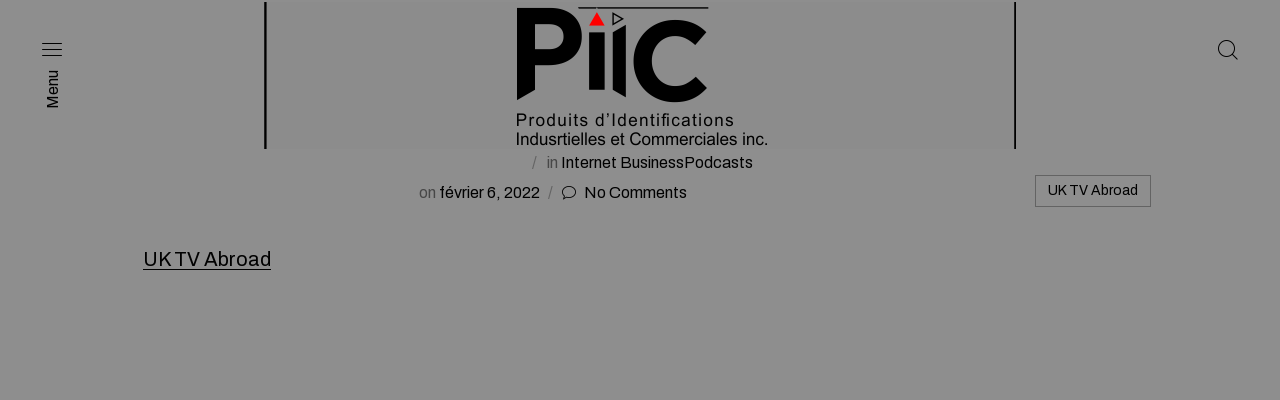

--- FILE ---
content_type: text/html; charset=UTF-8
request_url: https://identification-industrielle.com/2022/02/06/2480/
body_size: 81184
content:
<head>
	<meta charset="UTF-8">
	<meta name="viewport" content="width=device-width, initial-scale=1.0, maximum-scale=1.0, user-scalable=0" />
	<meta http-equiv="X-UA-Compatible" content="IE=edge,Chrome=1" />
	<link rel="profile" href="http://gmpg.org/xfn/11">
	<link rel="pingback" href="https://identification-industrielle.com/xmlrpc.php">

	<title>PIIC</title>
<meta name='robots' content='max-image-preview:large' />
<link rel='dns-prefetch' href='//fonts.googleapis.com' />
<link rel="alternate" type="application/rss+xml" title="PIIC &raquo; Flux" href="https://identification-industrielle.com/feed/" />
<link rel="alternate" type="application/rss+xml" title="PIIC &raquo; Flux des commentaires" href="https://identification-industrielle.com/comments/feed/" />
<link rel="alternate" title="oEmbed (JSON)" type="application/json+oembed" href="https://identification-industrielle.com/wp-json/oembed/1.0/embed?url=https%3A%2F%2Fidentification-industrielle.com%2F2022%2F02%2F06%2F2480%2F" />
<link rel="alternate" title="oEmbed (XML)" type="text/xml+oembed" href="https://identification-industrielle.com/wp-json/oembed/1.0/embed?url=https%3A%2F%2Fidentification-industrielle.com%2F2022%2F02%2F06%2F2480%2F&#038;format=xml" />
<style id='wp-img-auto-sizes-contain-inline-css' type='text/css'>
img:is([sizes=auto i],[sizes^="auto," i]){contain-intrinsic-size:3000px 1500px}
/*# sourceURL=wp-img-auto-sizes-contain-inline-css */
</style>
<style id='wp-emoji-styles-inline-css' type='text/css'>

	img.wp-smiley, img.emoji {
		display: inline !important;
		border: none !important;
		box-shadow: none !important;
		height: 1em !important;
		width: 1em !important;
		margin: 0 0.07em !important;
		vertical-align: -0.1em !important;
		background: none !important;
		padding: 0 !important;
	}
/*# sourceURL=wp-emoji-styles-inline-css */
</style>
<style id='wp-block-library-inline-css' type='text/css'>
:root{--wp-block-synced-color:#7a00df;--wp-block-synced-color--rgb:122,0,223;--wp-bound-block-color:var(--wp-block-synced-color);--wp-editor-canvas-background:#ddd;--wp-admin-theme-color:#007cba;--wp-admin-theme-color--rgb:0,124,186;--wp-admin-theme-color-darker-10:#006ba1;--wp-admin-theme-color-darker-10--rgb:0,107,160.5;--wp-admin-theme-color-darker-20:#005a87;--wp-admin-theme-color-darker-20--rgb:0,90,135;--wp-admin-border-width-focus:2px}@media (min-resolution:192dpi){:root{--wp-admin-border-width-focus:1.5px}}.wp-element-button{cursor:pointer}:root .has-very-light-gray-background-color{background-color:#eee}:root .has-very-dark-gray-background-color{background-color:#313131}:root .has-very-light-gray-color{color:#eee}:root .has-very-dark-gray-color{color:#313131}:root .has-vivid-green-cyan-to-vivid-cyan-blue-gradient-background{background:linear-gradient(135deg,#00d084,#0693e3)}:root .has-purple-crush-gradient-background{background:linear-gradient(135deg,#34e2e4,#4721fb 50%,#ab1dfe)}:root .has-hazy-dawn-gradient-background{background:linear-gradient(135deg,#faaca8,#dad0ec)}:root .has-subdued-olive-gradient-background{background:linear-gradient(135deg,#fafae1,#67a671)}:root .has-atomic-cream-gradient-background{background:linear-gradient(135deg,#fdd79a,#004a59)}:root .has-nightshade-gradient-background{background:linear-gradient(135deg,#330968,#31cdcf)}:root .has-midnight-gradient-background{background:linear-gradient(135deg,#020381,#2874fc)}:root{--wp--preset--font-size--normal:16px;--wp--preset--font-size--huge:42px}.has-regular-font-size{font-size:1em}.has-larger-font-size{font-size:2.625em}.has-normal-font-size{font-size:var(--wp--preset--font-size--normal)}.has-huge-font-size{font-size:var(--wp--preset--font-size--huge)}.has-text-align-center{text-align:center}.has-text-align-left{text-align:left}.has-text-align-right{text-align:right}.has-fit-text{white-space:nowrap!important}#end-resizable-editor-section{display:none}.aligncenter{clear:both}.items-justified-left{justify-content:flex-start}.items-justified-center{justify-content:center}.items-justified-right{justify-content:flex-end}.items-justified-space-between{justify-content:space-between}.screen-reader-text{border:0;clip-path:inset(50%);height:1px;margin:-1px;overflow:hidden;padding:0;position:absolute;width:1px;word-wrap:normal!important}.screen-reader-text:focus{background-color:#ddd;clip-path:none;color:#444;display:block;font-size:1em;height:auto;left:5px;line-height:normal;padding:15px 23px 14px;text-decoration:none;top:5px;width:auto;z-index:100000}html :where(.has-border-color){border-style:solid}html :where([style*=border-top-color]){border-top-style:solid}html :where([style*=border-right-color]){border-right-style:solid}html :where([style*=border-bottom-color]){border-bottom-style:solid}html :where([style*=border-left-color]){border-left-style:solid}html :where([style*=border-width]){border-style:solid}html :where([style*=border-top-width]){border-top-style:solid}html :where([style*=border-right-width]){border-right-style:solid}html :where([style*=border-bottom-width]){border-bottom-style:solid}html :where([style*=border-left-width]){border-left-style:solid}html :where(img[class*=wp-image-]){height:auto;max-width:100%}:where(figure){margin:0 0 1em}html :where(.is-position-sticky){--wp-admin--admin-bar--position-offset:var(--wp-admin--admin-bar--height,0px)}@media screen and (max-width:600px){html :where(.is-position-sticky){--wp-admin--admin-bar--position-offset:0px}}

/*# sourceURL=wp-block-library-inline-css */
</style><style id='global-styles-inline-css' type='text/css'>
:root{--wp--preset--aspect-ratio--square: 1;--wp--preset--aspect-ratio--4-3: 4/3;--wp--preset--aspect-ratio--3-4: 3/4;--wp--preset--aspect-ratio--3-2: 3/2;--wp--preset--aspect-ratio--2-3: 2/3;--wp--preset--aspect-ratio--16-9: 16/9;--wp--preset--aspect-ratio--9-16: 9/16;--wp--preset--color--black: #000000;--wp--preset--color--cyan-bluish-gray: #abb8c3;--wp--preset--color--white: #ffffff;--wp--preset--color--pale-pink: #f78da7;--wp--preset--color--vivid-red: #cf2e2e;--wp--preset--color--luminous-vivid-orange: #ff6900;--wp--preset--color--luminous-vivid-amber: #fcb900;--wp--preset--color--light-green-cyan: #7bdcb5;--wp--preset--color--vivid-green-cyan: #00d084;--wp--preset--color--pale-cyan-blue: #8ed1fc;--wp--preset--color--vivid-cyan-blue: #0693e3;--wp--preset--color--vivid-purple: #9b51e0;--wp--preset--gradient--vivid-cyan-blue-to-vivid-purple: linear-gradient(135deg,rgb(6,147,227) 0%,rgb(155,81,224) 100%);--wp--preset--gradient--light-green-cyan-to-vivid-green-cyan: linear-gradient(135deg,rgb(122,220,180) 0%,rgb(0,208,130) 100%);--wp--preset--gradient--luminous-vivid-amber-to-luminous-vivid-orange: linear-gradient(135deg,rgb(252,185,0) 0%,rgb(255,105,0) 100%);--wp--preset--gradient--luminous-vivid-orange-to-vivid-red: linear-gradient(135deg,rgb(255,105,0) 0%,rgb(207,46,46) 100%);--wp--preset--gradient--very-light-gray-to-cyan-bluish-gray: linear-gradient(135deg,rgb(238,238,238) 0%,rgb(169,184,195) 100%);--wp--preset--gradient--cool-to-warm-spectrum: linear-gradient(135deg,rgb(74,234,220) 0%,rgb(151,120,209) 20%,rgb(207,42,186) 40%,rgb(238,44,130) 60%,rgb(251,105,98) 80%,rgb(254,248,76) 100%);--wp--preset--gradient--blush-light-purple: linear-gradient(135deg,rgb(255,206,236) 0%,rgb(152,150,240) 100%);--wp--preset--gradient--blush-bordeaux: linear-gradient(135deg,rgb(254,205,165) 0%,rgb(254,45,45) 50%,rgb(107,0,62) 100%);--wp--preset--gradient--luminous-dusk: linear-gradient(135deg,rgb(255,203,112) 0%,rgb(199,81,192) 50%,rgb(65,88,208) 100%);--wp--preset--gradient--pale-ocean: linear-gradient(135deg,rgb(255,245,203) 0%,rgb(182,227,212) 50%,rgb(51,167,181) 100%);--wp--preset--gradient--electric-grass: linear-gradient(135deg,rgb(202,248,128) 0%,rgb(113,206,126) 100%);--wp--preset--gradient--midnight: linear-gradient(135deg,rgb(2,3,129) 0%,rgb(40,116,252) 100%);--wp--preset--font-size--small: 13px;--wp--preset--font-size--medium: 20px;--wp--preset--font-size--large: 36px;--wp--preset--font-size--x-large: 42px;--wp--preset--spacing--20: 0.44rem;--wp--preset--spacing--30: 0.67rem;--wp--preset--spacing--40: 1rem;--wp--preset--spacing--50: 1.5rem;--wp--preset--spacing--60: 2.25rem;--wp--preset--spacing--70: 3.38rem;--wp--preset--spacing--80: 5.06rem;--wp--preset--shadow--natural: 6px 6px 9px rgba(0, 0, 0, 0.2);--wp--preset--shadow--deep: 12px 12px 50px rgba(0, 0, 0, 0.4);--wp--preset--shadow--sharp: 6px 6px 0px rgba(0, 0, 0, 0.2);--wp--preset--shadow--outlined: 6px 6px 0px -3px rgb(255, 255, 255), 6px 6px rgb(0, 0, 0);--wp--preset--shadow--crisp: 6px 6px 0px rgb(0, 0, 0);}:where(.is-layout-flex){gap: 0.5em;}:where(.is-layout-grid){gap: 0.5em;}body .is-layout-flex{display: flex;}.is-layout-flex{flex-wrap: wrap;align-items: center;}.is-layout-flex > :is(*, div){margin: 0;}body .is-layout-grid{display: grid;}.is-layout-grid > :is(*, div){margin: 0;}:where(.wp-block-columns.is-layout-flex){gap: 2em;}:where(.wp-block-columns.is-layout-grid){gap: 2em;}:where(.wp-block-post-template.is-layout-flex){gap: 1.25em;}:where(.wp-block-post-template.is-layout-grid){gap: 1.25em;}.has-black-color{color: var(--wp--preset--color--black) !important;}.has-cyan-bluish-gray-color{color: var(--wp--preset--color--cyan-bluish-gray) !important;}.has-white-color{color: var(--wp--preset--color--white) !important;}.has-pale-pink-color{color: var(--wp--preset--color--pale-pink) !important;}.has-vivid-red-color{color: var(--wp--preset--color--vivid-red) !important;}.has-luminous-vivid-orange-color{color: var(--wp--preset--color--luminous-vivid-orange) !important;}.has-luminous-vivid-amber-color{color: var(--wp--preset--color--luminous-vivid-amber) !important;}.has-light-green-cyan-color{color: var(--wp--preset--color--light-green-cyan) !important;}.has-vivid-green-cyan-color{color: var(--wp--preset--color--vivid-green-cyan) !important;}.has-pale-cyan-blue-color{color: var(--wp--preset--color--pale-cyan-blue) !important;}.has-vivid-cyan-blue-color{color: var(--wp--preset--color--vivid-cyan-blue) !important;}.has-vivid-purple-color{color: var(--wp--preset--color--vivid-purple) !important;}.has-black-background-color{background-color: var(--wp--preset--color--black) !important;}.has-cyan-bluish-gray-background-color{background-color: var(--wp--preset--color--cyan-bluish-gray) !important;}.has-white-background-color{background-color: var(--wp--preset--color--white) !important;}.has-pale-pink-background-color{background-color: var(--wp--preset--color--pale-pink) !important;}.has-vivid-red-background-color{background-color: var(--wp--preset--color--vivid-red) !important;}.has-luminous-vivid-orange-background-color{background-color: var(--wp--preset--color--luminous-vivid-orange) !important;}.has-luminous-vivid-amber-background-color{background-color: var(--wp--preset--color--luminous-vivid-amber) !important;}.has-light-green-cyan-background-color{background-color: var(--wp--preset--color--light-green-cyan) !important;}.has-vivid-green-cyan-background-color{background-color: var(--wp--preset--color--vivid-green-cyan) !important;}.has-pale-cyan-blue-background-color{background-color: var(--wp--preset--color--pale-cyan-blue) !important;}.has-vivid-cyan-blue-background-color{background-color: var(--wp--preset--color--vivid-cyan-blue) !important;}.has-vivid-purple-background-color{background-color: var(--wp--preset--color--vivid-purple) !important;}.has-black-border-color{border-color: var(--wp--preset--color--black) !important;}.has-cyan-bluish-gray-border-color{border-color: var(--wp--preset--color--cyan-bluish-gray) !important;}.has-white-border-color{border-color: var(--wp--preset--color--white) !important;}.has-pale-pink-border-color{border-color: var(--wp--preset--color--pale-pink) !important;}.has-vivid-red-border-color{border-color: var(--wp--preset--color--vivid-red) !important;}.has-luminous-vivid-orange-border-color{border-color: var(--wp--preset--color--luminous-vivid-orange) !important;}.has-luminous-vivid-amber-border-color{border-color: var(--wp--preset--color--luminous-vivid-amber) !important;}.has-light-green-cyan-border-color{border-color: var(--wp--preset--color--light-green-cyan) !important;}.has-vivid-green-cyan-border-color{border-color: var(--wp--preset--color--vivid-green-cyan) !important;}.has-pale-cyan-blue-border-color{border-color: var(--wp--preset--color--pale-cyan-blue) !important;}.has-vivid-cyan-blue-border-color{border-color: var(--wp--preset--color--vivid-cyan-blue) !important;}.has-vivid-purple-border-color{border-color: var(--wp--preset--color--vivid-purple) !important;}.has-vivid-cyan-blue-to-vivid-purple-gradient-background{background: var(--wp--preset--gradient--vivid-cyan-blue-to-vivid-purple) !important;}.has-light-green-cyan-to-vivid-green-cyan-gradient-background{background: var(--wp--preset--gradient--light-green-cyan-to-vivid-green-cyan) !important;}.has-luminous-vivid-amber-to-luminous-vivid-orange-gradient-background{background: var(--wp--preset--gradient--luminous-vivid-amber-to-luminous-vivid-orange) !important;}.has-luminous-vivid-orange-to-vivid-red-gradient-background{background: var(--wp--preset--gradient--luminous-vivid-orange-to-vivid-red) !important;}.has-very-light-gray-to-cyan-bluish-gray-gradient-background{background: var(--wp--preset--gradient--very-light-gray-to-cyan-bluish-gray) !important;}.has-cool-to-warm-spectrum-gradient-background{background: var(--wp--preset--gradient--cool-to-warm-spectrum) !important;}.has-blush-light-purple-gradient-background{background: var(--wp--preset--gradient--blush-light-purple) !important;}.has-blush-bordeaux-gradient-background{background: var(--wp--preset--gradient--blush-bordeaux) !important;}.has-luminous-dusk-gradient-background{background: var(--wp--preset--gradient--luminous-dusk) !important;}.has-pale-ocean-gradient-background{background: var(--wp--preset--gradient--pale-ocean) !important;}.has-electric-grass-gradient-background{background: var(--wp--preset--gradient--electric-grass) !important;}.has-midnight-gradient-background{background: var(--wp--preset--gradient--midnight) !important;}.has-small-font-size{font-size: var(--wp--preset--font-size--small) !important;}.has-medium-font-size{font-size: var(--wp--preset--font-size--medium) !important;}.has-large-font-size{font-size: var(--wp--preset--font-size--large) !important;}.has-x-large-font-size{font-size: var(--wp--preset--font-size--x-large) !important;}
/*# sourceURL=global-styles-inline-css */
</style>

<style id='classic-theme-styles-inline-css' type='text/css'>
/*! This file is auto-generated */
.wp-block-button__link{color:#fff;background-color:#32373c;border-radius:9999px;box-shadow:none;text-decoration:none;padding:calc(.667em + 2px) calc(1.333em + 2px);font-size:1.125em}.wp-block-file__button{background:#32373c;color:#fff;text-decoration:none}
/*# sourceURL=/wp-includes/css/classic-themes.min.css */
</style>
<link rel='stylesheet' id='blockshop-google-font-css' href='//fonts.googleapis.com/css?family=Archivo%3A400%2C500%2C600%2C700%2C400italic%2C700italic&#038;ver=1.1.5' type='text/css' media='all' />
<link rel='stylesheet' id='blockshop-main-css' href='https://identification-industrielle.com/wp-content/themes/block-shop/src/css/screen.css?ver=1.1.5' type='text/css' media='all' />
<style id='blockshop-main-inline-css' type='text/css'>

	html, body {
		font-size: 20px;
		color: #000;
		font-family: Archivo, -apple-system, BlinkMacSystemFont, Arial, Helvetica, 'Helvetica Neue', Verdana, sans-serif;
		background-color: #8e8e8e;
	}
	.wp-block-quote cite,
	.wp-block-pullquote cite {
		font-size: 20px;
	}

	@media screen and (max-width: 575px ) {
		body.woocommerce-cart .entry-content .woocommerce .cart-empty {
			font-size: 20px;
		}
	}
	ul.products li .shop-product-box .ft_image {
			border: none !important;
			background: transparent !important;
		}

		.header .offcanvas,
		.header nav .menu.active,
		.header nav .menu.active ul.primary-menu,
		.header nav.nav .menu,
		.header nav.nav .menu ul.primary-menu,
		.header .nav .menu .mobile-secondary-menu,
		.header .nav .mobile-menu-footer {
			background-color: #8e8e8e;
			color: #000;
		}

		/* Header Light Underline */
		.header .search-box .search-wrapper .search-form label,
		.header .offcanvas input.woocommerce-Input
		{
			-webkit-box-shadow: inset 0 -1px 0 0 rgba(0,0,0,0.3);
			box-shadow: inset 0 -1px 0 0 rgba(0,0,0,0.3);
		}

		/* Header Medium Text Color */
		.header .offcanvas #customer_login .woocommerce-form-login > p.woocommerce-LostPassword a,
		.header .shopping-cart .woocommerce-mini-cart__total > strong,
		.header .nav .menu .primary-menu > li > .sub-menu > li > ul li,
		.header .offcanvas dl.variation
		{
			color: rgba(0,0,0,0.5);
		}

		.offcanvas input::-webkit-input-placeholder { color: rgba(0,0,0,0.5); }
		.offcanvas input::-moz-placeholder { color: rgba(0,0,0,0.5); }
		.offcanvas input::-ms-input-placeholder { color: rgba(0,0,0,0.5); }
		.offcanvas input::-moz-placeholder { color: rgba(0,0,0,0.5); }

		/* Header Medium Underline */
		.header .offcanvas #customer_login .woocommerce-form-login > p.woocommerce-LostPassword a,
		.header .nav .menu .primary-menu > li > .sub-menu > li > ul li a
		{

			background-image: linear-gradient(to top, rgba(0,0,0,0.5) 1px, rgba(0,0,0,0.5) 1px, rgba(142,142,142, 0) 1px, rgba(142,142,142, 0) 1px); 
			background-image: -webkit-linear-gradient(to top, rgba(0,0,0,0.5) 1px, rgba(0,0,0,0.5) 1px, rgba(142,142,142, 0) 1px, rgba(142,142,142, 0) 1px);
			background-image: -moz-linear-gradient(to top, rgba(0,0,0,0.5) 1px, rgba(0,0,0,0.5) 1px, rgba(142,142,142, 0) 1px, rgba(142,142,142, 0) 1px);
			background-image: -o-linear-gradient(to top, rgba(0,0,0,0.5) 1px, rgba(0,0,0,0.5) 1px, rgba(142,142,142, 0) 1px, rgba(142,142,142, 0) 1px);
			background-image: -ms-linear-gradient(to top, rgba(0,0,0,0.5) 1px, rgba(0,0,0,0.5) 1px, rgba(142,142,142, 0) 1px, rgba(142,142,142, 0) 1px); 	
		}
		/* Header Normal Underline */
		.widget_shopping_cart_content .cart_list .mini_cart_item a:nth-child(2),
		.header .search-box .search-wrapper .search-form label,
		.header .search-box .search-wrapper .search-results .item .product-info .small-heading-6 a,
		.header .shopping-cart .woocommerce-mini-cart__buttons a:first-child,
		.header .offcanvas .account-wrapper .toggle-forms > button,
		.header .offcanvas input.woocommerce-Input,
		.offcanvas #customer_login .u-column2 a
		{
			background-image: linear-gradient(to top, rgb(0,0,0) 1px, rgb(0,0,0) 1px, rgba(142,142,142, 0) 1px, rgba(142,142,142, 0) 1px); 
			background-image: -webkit-linear-gradient(to top, rgb(0,0,0) 1px, rgb(0,0,0) 1px, rgba(142,142,142, 0) 1px, rgba(142,142,142, 0) 1px);
			background-image: -moz-linear-gradient(to top, rgb(0,0,0) 1px, rgb(0,0,0) 1px, rgba(142,142,142, 0) 1px, rgba(142,142,142, 0) 1px);
			background-image: -o-linear-gradient(to top, rgb(0,0,0) 1px, rgb(0,0,0) 1px, rgba(142,142,142, 0) 1px, rgba(142,142,142, 0) 1px);
			background-image: -ms-linear-gradient(to top, rgb(0,0,0) 1px, rgb(0,0,0) 1px, rgba(142,142,142, 0) 1px, rgba(142,142,142, 0) 1px); 
			border: none;
		}


		.header .shopping-cart .woocommerce-mini-cart__buttons a:last-child,
		.header .offcanvas .account-wrapper .button.woocommerce-Button,
		.header .nav .menu .primary-menu > li.menu-item-has-children .plus-minus::after,
		.header .nav .menu .primary-menu > li.menu-item-has-children .plus-minus::before {
			background-color: #000;
			color: #8e8e8e;
		}
		@media (min-width: 1200px) {
			.header .nav .menu .primary-menu > li a {
				background-image: linear-gradient(to top, rgb(0,0,0) 1px, rgb(0,0,0) 1px, rgba(142,142,142, 0) 1px, rgba(142,142,142, 0) 1px); 
				background-image: -webkit-linear-gradient(to top, rgb(0,0,0) 1px, rgb(0,0,0) 1px, rgba(142,142,142, 0) 1px, rgba(142,142,142, 0) 1px);
				background-image: -moz-linear-gradient(to top, rgb(0,0,0) 1px, rgb(0,0,0) 1px, rgba(142,142,142, 0) 1px, rgba(142,142,142, 0) 1px);
				background-image: -o-linear-gradient(to top, rgb(0,0,0) 1px, rgb(0,0,0) 1px, rgba(142,142,142, 0) 1px, rgba(142,142,142, 0) 1px);
				background-image: -ms-linear-gradient(to top, rgb(0,0,0) 1px, rgb(0,0,0) 1px, rgba(142,142,142, 0) 1px, rgba(142,142,142, 0) 1px); 
			}
		}
		.header .shopping-cart .woocommerce-mini-cart__total .woocommerce-Price-amount,
		.header .shopping-cart .cart_list .mini_cart_item .remove_from_cart_button:hover::before,
		.header .search-box .search-wrapper .search-form label .submit-form,
		.header .nav .menu .primary-menu > li > .sub-menu > li,
		.header .nav .menu.active ~ .vertical-menu .left-menu-bar.active,
		.offcanvas input,
		.header .nav .menu .primary-menu > li > .sub-menu,
		.header .offcanvas .account-wrapper .toggle-forms > button,
		.offcanvas #customer_login .u-column2 a {
			color: #000;
		}

		.header .offcanvas #customer_login .woocommerce-form-login > p .woocommerce-form__label-for-checkbox span::before {
			border: 1px solid #000;
		}

		.offcanvas #customer_login .woocommerce-form-login > p .woocommerce-form__label-for-checkbox input:checked ~ span::before,
		.offcanvas #customer_login .woocommerce-form-login > p .woocommerce-form__label-for-checkbox span:hover::before {
			background-color: #000;
			-webkit-box-shadow: inset 0 0 0 2px #8e8e8e;
			box-shadow: inset 0 0 0 2px #8e8e8e;
		}

		.header .search-box .search-wrapper .search-form label .submit-form.loading::before,
		.header .nav .vertical-menu .left-menu-bar.active .secondary-menu li a::after {
			background-color: #000;
		}

	/* Text Ultra light background */
		.widgets-section,
		body.woocommerce-order-received .entry-content .woocommerce .woocommerce-order .woocommerce-order-overview,
		.wp-block-table.is-style-stripes tr:nth-child(odd)
		{
			background-color: rgba(0,0,0,0.07)
		}
	/* Text Light Border*/
		.widget_tag_cloud .tagcloud a,
		.single-post .single-wrapper .meta-tags a,
		.widget_layered_nav_filters ul li a,
		body.woocommerce-cart .entry-content .woocommerce .woocommerce-cart-form table tbody .actions > button[type="submit"]:disabled,
		body.woocommerce-cart .entry-content .woocommerce .cart-collaterals .cart_totals .shipping .woocommerce-shipping-calculator .shipping-calculator-form .form-row input,
		body.woocommerce-cart .entry-content .woocommerce .cart-collaterals .cart_totals .shipping .woocommerce-shipping-calculator .shipping-calculator-form .form-row .select2-selection.select2-selection--single
		{
			border: 1px solid rgba(0,0,0,0.3);
		}

	/* Text Light Border Bottom */
		body table tr,
		body hr,
		body .select2-search--dropdown,
		select
		{
			border-bottom: 1px solid rgba(0,0,0,0.3);
		}

		.widget_tag_cloud .tagcloud a,
		.single-post .single-wrapper .meta-tags a,
		.widget_layered_nav_filters ul li a,
		body.woocommerce-cart .entry-content .woocommerce .woocommerce-cart-form table tbody .actions > button[type="submit"]:disabled,
		.woocommerce-order-details table tfoot,
		body table tr,
		body hr,
		body.woocommerce-checkout .entry-content .woocommerce .woocommerce-checkout-review-order .woocommerce-checkout-review-order-table .cart_item:last-child,
		body.woocommerce-account .entry-content .woocommerce .woocommerce-MyAccount-content .woocommerce-orders-table.woocommerce-MyAccount-orders tbody tr:last-child,
		.wp-block-woocommerce-active-filters ul li.wc-block-active-filters-list-item
		{
			border-color: rgba(0,0,0,0.3);
		}

		.wp-block-code
		{
			border-color: rgba(0,0,0,0.07);
		}

		.wp-block-pullquote
		{
			border-color: rgba(0,0,0,0.5);
		}

	/* Text Light Color */
		.single-post .single-wrapper .entry-post-meta li::after,
		.single-header .post-info .post-author::after
		{
			color: rgba(0,0,0,0.3);
		}

	/* Text Light Background Color */
		.single-post .single-wrapper .page-links > a::after, .single-post .single-wrapper .page-links > span::after,
		.woocommerce-pagination .page-numbers li::after,
		.wc-block-grid .wc-block-pagination .wc-block-pagination-page:after,
		.shop-categories .shop-list .cat-item::after,
		.archive-header .archive-list .cat-item::after,
		body.woocommerce-account .entry-content .woocommerce .woocommerce-MyAccount-navigation ul li::after,
		div.product .summary .single_add_to_cart_button.loading,
		.widget_price_filter .price_slider_wrapper .price_slider,
		.wp-block-woocommerce-price-filter .wc-block-price-filter__range-input-wrapper .wc-block-price-filter__range-input-progress
		{
			background-color: rgba(0,0,0,0.3);
		}

		.blockUI.blockOverlay,
		.wc-block-price-filter.is-loading .wc-block-price-filter__amount,
		.is-loading .wc-block-grid__product-add-to-cart a,
		.is-loading .wc-block-grid__product-add-to-cart button,
		.is-loading .entry-content .wc-block-grid__product-image .wc-block-grid__product-image__image,
		.is-loading .wc-block-grid__product-image .wc-block-grid__product-image__image,
		.is-loading .wc-block-grid__product-price .wc-block-grid__product-price__value:before,
		.editor-styles-wrapper .wc-block-checkbox-list.is-loading li,
		.wc-block-checkbox-list.is-loading li
		{
			background: rgba(142,142,142,0.75) !important;
		}

	/* Text Light Box Shadow */
		input,
		textarea,
		.select2-selection.select2-selection--single,
		.widget_search .search-form label .search-field,
		body.woocommerce-cart .entry-content .woocommerce .woocommerce-cart-form table tbody .actions .coupon,
		div.product .summary .cart .quantity .input-text,
		body.woocommerce-cart .entry-content .woocommerce .woocommerce-cart-form table tbody .cart_item td.product-quantity input[type="number"]
		{
			-webkit-box-shadow: inset 0 -1px 0 0 rgba(0,0,0,0.3);
			box-shadow: inset 0 -1px 0 0 rgba(0,0,0,0.3);
		}

	/* Text Medium Color */
		.page-footer .sub-footer .copyright,
		.articles-section .post-item .post-details .post-meta > a,
		.widget_recent_entries ul li span,
		.widget_recent_comments ul .recentcomments .comment-author-link,
		.widget_rss ul li .rss-date,
		.widget_categories ul .cat-item,
		.widget_calendar .calendar_wrap table tbody,
		.archive-header .archive-list .cat-item .post-count,
		.single-post .single-wrapper .entry-post-meta .post-date span,
		.single-header .post-info .gray-text,
		body figcaption,
		body table thead,
		.comments-section .comments .comments-list .comment article .comment-meta .comment-metadata > a,
		.comments-section .comments .comments-list .comment article .comment-meta .comment-metadata .edit-link,
		.comments-section .comments .comments-list .pingback .comment-body .edit-link,
		.gallery .gallery-item .gallery-caption,
		.comments-section .comments .comments-list .comment article .reply a,
		.shop-categories .shop-list .cat-item .count,
		.products li .shop-product-box .product-info .price del,
		.wc-block-grid .wc-block-grid__products .wc-block-grid__product .wc-block-grid__product-price del,
		.star-rating::before,
		.wc-block-review-list-item__rating > .wc-block-review-list-item__rating__stars::before,
		.wc-block-grid .wc-block-grid__products .wc-block-grid__product .wc-block-grid__product-rating .star-rating::before,
		.widget_product_categories .product-categories .cat-item .count,
		.woocommerce-widget-layered-nav .woocommerce-widget-layered-nav-list .woocommerce-widget-layered-nav-list__item .count,
		.widget_shopping_cart_content .cart_list .mini_cart_item .remove_from_cart_button::before,
		.widget_shopping_cart_content .woocommerce-mini-cart__total > strong,
		.widget_top_rated_products .product_list_widget li del,
		.widget_products .product_list_widget li del,
		.widget_recently_viewed_products .product_list_widget li del,
		.widget_rating_filter .wc-layered-nav-rating a,
		.section-categories .cont-row .category-grid-item .category-title .count,
		div.product .summary .woocommerce-product-rating .woocommerce-review-link,
		div.product .summary .stock,
		div.product .summary .product_meta > span,
		div.product .woocommerce-tabs .woocommerce-Reviews .woocommerce-Reviews-title,
		div.product .woocommerce-tabs .woocommerce-Reviews .commentlist .comment .comment_container .comment-text .meta,
		div.product .woocommerce-tabs .woocommerce-Reviews .comment-respond .comment-form .comment-form-rating label[for="rating"],
		div.product .woocommerce-tabs .woocommerce-Reviews .comment-respond .comment-form .comment-form-rating .stars a,
		div.product .woocommerce-tabs .woocommerce-Reviews .comment-respond .comment-form .comment-form-rating .stars a:hover ~ a::before,
		div.product .woocommerce-tabs .woocommerce-Reviews .comment-respond .comment-form .comment-form-rating .stars.selected a.active ~ a::before,
		div.product .summary .variations_form .variations tbody tr td.label,
		.select2-container--default .select2-selection--single .select2-selection__placeholder,
		.select2-selection.select2-selection--single,
		div.product .summary .variations_form .variations tbody tr td.value .reset_variations,
		div.product .summary .grouped_form table tr td .quantity .increase,
		div.product .summary .grouped_form table tr td .quantity .decrease,
		div.product .summary .grouped_form table tr td.woocommerce-grouped-product-list-item__price del,
		div.product .woocommerce-tabs .shop_attributes tr th,
		body.woocommerce-cart .entry-content .woocommerce .woocommerce-cart-form table thead tr th,
		body.woocommerce-cart .entry-content .woocommerce .woocommerce-cart-form table tbody .cart_item td.product-quantity .increase,
		body.woocommerce-cart .entry-content .woocommerce .woocommerce-cart-form table tbody .cart_item td.product-quantity .decrease,
		body.woocommerce-cart .entry-content .woocommerce .woocommerce-cart-form table tbody .actions > button[type="submit"]:disabled,
		body.woocommerce-cart .entry-content .woocommerce .cart-collaterals .cart_totals .cart-subtotal th,
		body.woocommerce-cart .entry-content .woocommerce .cart-collaterals .cart_totals .order-total th,
		body.woocommerce-cart .entry-content .woocommerce .woocommerce-cart-form table tbody .actions .coupon input[type="text"],
		body.woocommerce-checkout .entry-content .woocommerce-checkout-review-order .woocommerce-checkout-review-order-table .cart_item .product-name,
		body.woocommerce-checkout .entry-content .woocommerce-checkout-review-order .woocommerce-checkout-review-order-table tfoot .cart-subtotal th,
		body.woocommerce-checkout .entry-content .woocommerce-checkout-review-order .woocommerce-checkout-review-order-table tfoot .order-total th,
		body.woocommerce-checkout .entry-content .woocommerce-checkout-review-order .woocommerce-checkout-payment .wc_payment_methods > li .payment_box p,
		body.woocommerce-order-received .entry-content .woocommerce .woocommerce-order .woocommerce-order-overview li,
		.woocommerce-order-details table thead tr th,
		.woocommerce-order-details table tfoot tr th,
		body.woocommerce-account .entry-content .woocommerce .woocommerce-MyAccount-content .woocommerce-orders-table.woocommerce-MyAccount-orders tbody tr td.woocommerce-orders-table__cell-order-total,
		#customer_login .woocommerce-form-login > p.woocommerce-LostPassword a,
		.page-footer .sub-footer .footer-links,
		.related-articles .post-item .post-details .post-meta > a,
		body.woocommerce-wishlist #yith-wcwl-form .wishlist_table thead tr th,
		body.woocommerce-wishlist #yith-wcwl-form .wishlist_table tbody tr td.product-stock-status span,
		body.woocommerce-cart .entry-content .woocommerce .cart-collaterals .cart_totals .shipping th,
		body.woocommerce-cart .entry-content .woocommerce .cart-collaterals .cart_totals .shipping .woocommerce-shipping-calculator .shipping-calculator-button,
		body.woocommerce-checkout .entry-content .woocommerce .woocommerce-checkout-review-order .woocommerce-checkout-review-order-table tfoot .shipping th,
		body.woocommerce-order-pay .entry-content .woocommerce #order_review table tbody td ul li p,
		body.woocommerce-order-pay .entry-content .woocommerce #order_review table tbody td ul li strong,
		body.woocommerce-order-pay .entry-content .woocommerce #order_review .wc_payment_methods > li .payment_box p,
		body.woocommerce-order-pay .entry-content .woocommerce #order_review p,
		body.woocommerce-cart .entry-content .woocommerce .cart-collaterals .cart_totals .shipping .woocommerce-shipping-calculator .shipping-calculator-form .form-row input,
		body figcaption,
		.wp-block-image figcaption,
		.comments-section .comments-form .comment-form .comment-notes,
		body.woocommerce-wishlist #yith-wcwl-form .wishlist_table tbody tr td.product-price del,
		dl.variation,
		.widget_recent_reviews .product_list_widget li .reviewer,
		.backorder_notification,
		body.woocommerce-cart .entry-content .woocommerce .cart-collaterals .cart_totals .shipping .woocommerce-shipping-destination,
		body .select2-search--dropdown,
		.wp-block-audio figcaption,
		.wp-block-quote cite,
		.wp-block-latest-posts__post-date,
		.gbt_18_bs_posts_grid .gbt_18_bs_posts_grid_wrapper .gbt_18_posts_categories a,
		body.woocommerce-cart .entry-content .woocommerce .cart-collaterals .cart_totals .order-total strong,
		body.woocommerce-checkout .entry-content .woocommerce .woocommerce-checkout-review-order .woocommerce-checkout-review-order-table tfoot tr strong,
		body.woocommerce-cart .entry-content .woocommerce .woocommerce-cart-form table tbody .cart_item td.product-price .subscription-details,
		body.woocommerce-cart .entry-content .woocommerce .woocommerce-cart-form table tbody .cart_item td.product-subtotal .subscription-details,
		body.woocommerce-cart .entry-content .woocommerce .cart-collaterals .cart_totals .order-total td,
		body.woocommerce-checkout .entry-content .woocommerce .woocommerce-checkout-review-order .woocommerce-checkout-review-order-table tfoot .order-total td,
		#customer_login .woocommerce-form-register .woocommerce-form-row + p,
		body.woocommerce-account.woocommerce-edit-account .entry-content .woocommerce .woocommerce-MyAccount-content .woocommerce-EditAccountForm em,
		.wc-block-attribute-filter .wc-block-attribute-filter-list .wc-block-attribute-filter-list-count
		{
			color: rgba(0,0,0,0.5);
		}

		.products li .shop-product-box .product_badges span.out-of-stock,
		.sale-badge-box .out-of-stock
		{
			background-color: rgba(0,0,0,0.5);
		}

		textarea::-webkit-input-placeholder { color: rgba(0,0,0,0.5); }
		textarea::-moz-placeholder { color: rgba(0,0,0,0.5); }
		textarea::-ms-input-placeholder { color: rgba(0,0,0,0.5); }
		textarea::-moz-placeholder { color: rgba(0,0,0,0.5); }

		input::-webkit-input-placeholder { color: rgba(0,0,0,0.5); }
		input::-moz-placeholder { color: rgba(0,0,0,0.5); }
		input::-ms-input-placeholder { color: rgba(0,0,0,0.5); }
		input::-moz-placeholder { color: rgba(0,0,0,0.5); }

	/* Text Medium Underline */
		.articles-section .post-item .post-details .post-meta > a,
		div.product .summary .variations_form .variations tbody tr td.value .reset_variations,
		#customer_login .u-column1 a, #customer_login .u-column2 a,
		.related-articles .post-item .post-details .post-meta > a,
		body.woocommerce-cart .entry-content .woocommerce .cart-collaterals .cart_totals .shipping .woocommerce-shipping-calculator .shipping-calculator-button,
		.gbt_18_bs_posts_grid .gbt_18_bs_posts_grid_wrapper .gbt_18_posts_categories a,
		body.woocommerce-account .entry-content .woocommerce .woocommerce-MyAccount-content .payment_methods p a
		{
			background-image: linear-gradient(to top, rgba(0,0,0,0.5) 1px, rgba(0,0,0,0.5) 1px, rgba(142,142,142, 0) 1px, rgba(142,142,142, 0) 1px);
			background-image: -webkit-linear-gradient(to top, rgba(0,0,0,0.5) 1px, rgba(0,0,0,0.5) 1px, rgba(142,142,142, 0) 1px, rgba(142,142,142, 0) 1px);
			background-image: -moz-linear-gradient(to top, rgba(0,0,0,0.5) 1px, rgba(0,0,0,0.5) 1px, rgba(142,142,142, 0) 1px, rgba(142,142,142, 0) 1px);
			background-image: -o-linear-gradient(to top, rgba(0,0,0,0.5) 1px, rgba(0,0,0,0.5) 1px, rgba(142,142,142, 0) 1px, rgba(142,142,142, 0) 1px);
			background-image: -ms-linear-gradient(to top, rgba(0,0,0,0.5) 1px, rgba(0,0,0,0.5) 1px, rgba(142,142,142, 0) 1px, rgba(142,142,142, 0) 1px);
		}

	/* Text Medium Border Bottom */
		.comments-section .comments .comments-list .comment article .reply a:hover,
		{
			border-bottom: 1px solid rgba(0,0,0,0.5);
		}

	/* Text Medium as Background */
		.comments-section .comments .comments-list .comment article .comment-meta .comment-metadata > a::after,
		.comments-section .comments .comments-list .comment article .comment-meta .comment-metadata .edit-link::after,
		.page-footer .sub-footer .footer-links li a::after,
		.page-footer .sub-footer .copyright a::after
		{
			background-color: rgba(0,0,0,0.5);
		}

	/* Text Normal Color */
		.widget_categories ul .cat-item a,
		.widget_calendar .calendar_wrap table thead,
		.widget_calendar .calendar_wrap table tbody #today,
		.widget_pages ul li a,
		.single-post .single-wrapper .entry-post-meta .comments-count,
		.single-post .single-wrapper .entry-post-meta .share-post,
		.comments-section .comments .heading .post-title,
		.comments-section .comments .comments-list .comment article .comment-meta .comment-author .fn,
		.comments-section .comments .comments-list .comment article .comment-content p,
		.blog-pagination-default .posts-navigation .nav-links,
		input,
		select,
		textarea,
		textarea:hover,
		textarea:active,
		textarea:focus,
		.products li .shop-product-box .overlay-icons a.add-to-wishlist::after,
		.products li .shop-product-box .overlay-icons a.quick-view::after,
		.star-rating > span::before,
		.wc-block-review-list-item__rating > .wc-block-review-list-item__rating__stars > span::before,
		.wc-block-grid .wc-block-grid__products .wc-block-grid__product .wc-block-grid__product-rating .star-rating span::before,
		.woocommerce-pagination .page-numbers li .next::before,
		.woocommerce-pagination .page-numbers li .prev::before,
		.widget_product_search .woocommerce-product-search button[type="submit"]::before,
		.widget_price_filter .price_slider_wrapper .price_slider_amount .button,
		.woocommerce-widget-layered-nav .woocommerce-widget-layered-nav-list .woocommerce-widget-layered-nav-list__item.chosen a:hover::before,
		.widget_layered_nav_filters ul li a::before,
		.widget_layered_nav_filters ul li a,
		.widget_shopping_cart_content .cart_list .mini_cart_item .remove_from_cart_button:hover::before,
		.widget_shopping_cart_content .woocommerce-mini-cart__total .woocommerce-Price-amount,
		.section-categories .cont-row .category-grid-item .category-title,
		div.product .woocommerce-product-gallery .woocommerce-product-gallery__trigger::before,
		div.product .summary .woocommerce-product-rating .woocommerce-review-link:hover,
		div.product .summary .price ins span,
		div.product .summary .yith-wcwl-add-to-wishlist .yith-wcwl-wishlistexistsbrowse::before,
		div.product .woocommerce-tabs .tabs li.active a,
		div.product .woocommerce-tabs .tabs li a,
		div.product .woocommerce-tabs .woocommerce-Reviews .commentlist .comment .comment_container .comment-text .meta .woocommerce-review__author,
		div.product .woocommerce-tabs .woocommerce-Reviews .commentlist .comment .comment_container .comment-text .description p,
		div.product .woocommerce-tabs .woocommerce-Reviews .comment-respond .comment-form .comment-form-rating .stars:hover a::before,
		div.product .woocommerce-tabs .woocommerce-Reviews .comment-respond .comment-form .comment-form-rating .stars.selected a.active::before,
		div.product .woocommerce-tabs .woocommerce-Reviews .comment-respond .comment-form .comment-form-rating .stars.selected a:not(.active)::before,
		div.product .summary .yith-wcwl-add-to-wishlist .yith-wcwl-add-button a::before,
		.select2-selection.select2-selection--single:hover .select2-selection__arrow::before,
		body .select2-container--default .select2-results__option--highlighted[aria-selected], body .select2-container--default .select2-results__option--highlighted[data-selected],
		div.product .summary .variations_form .variations .select2-selection__rendered,
		body .pswp__button--arrow--left,
		body .pswp__button--arrow--right,
		body .pswp__button--close,
		body .pswp__button--zoom,
		body .pswp__button--fs,
		body .pswp__counter,
		div.product .summary .grouped_form table tr td .quantity .input-text,
		body.woocommerce-cart .entry-content .woocommerce .woocommerce-cart-form table tbody .cart_item td.product-quantity input[type="number"],
		body.woocommerce-cart .entry-content .woocommerce .woocommerce-cart-form table tbody .cart_item td.product-quantity .increase:hover,
		body.woocommerce-cart .entry-content .woocommerce .woocommerce-cart-form table tbody .cart_item td.product-quantity .decrease:hover,
		body.woocommerce-cart .entry-content .woocommerce .cart-collaterals .cart_totals .cart-subtotal td,
		body.woocommerce-cart .entry-content .woocommerce .cart-collaterals .cart_totals .order-total td strong,
		body.woocommerce-cart .entry-content .woocommerce .woocommerce-cart-form table tbody .actions .coupon .button,
		body.woocommerce-cart .entry-content .woocommerce .woocommerce-cart-form table tbody .actions .coupon input[type="text"]:focus,
		body.woocommerce-cart .entry-content .woocommerce .woocommerce-cart-form table tbody .cart_item td.product-remove .remove::before,
		body.woocommerce-checkout .entry-content .woocommerce .woocommerce-checkout-review-order .woocommerce-checkout-review-order-table .cart_item .product-name strong,
		body.woocommerce-checkout .entry-content .woocommerce .woocommerce-checkout-review-order .woocommerce-checkout-review-order-table tfoot .cart-subtotal td,
		body.woocommerce-checkout .entry-content .woocommerce .woocommerce-checkout-review-order .woocommerce-checkout-review-order-table tfoot .order-total td strong,
		.woocommerce-privacy-policy-text a,
		.select2-container--default .select2-selection--single .select2-selection__rendered,
		body .select2-container--default .select2-results__option[aria-selected="true"], body .select2-container--default .select2-results__option[data-selected="true"],
		body.woocommerce-order-received .entry-content .woocommerce .woocommerce-order .woocommerce-order-overview li strong,
		body.woocommerce-account .entry-content .woocommerce .woocommerce-MyAccount-content .woocommerce-orders-table.woocommerce-MyAccount-orders tbody tr td,
		body.woocommerce-account .entry-content .woocommerce .woocommerce-MyAccount-content .woocommerce-orders-table.woocommerce-MyAccount-orders tbody tr td.woocommerce-orders-table__cell-order-total span,
		body mark,
		.border-btn,
		body.woocommerce-wishlist #yith-wcwl-form .wishlist_table tbody tr td.product-remove .remove::before,
		body.page .wp-block-button.is-style-outline .wp-block-button__link:not(.has-text-color),
		body.single-post .wp-block-button.is-style-outline .wp-block-button__link:not(.has-text-color),
		.wp-block-cover-image h2,
		div.product .summary .cart .quantity .input-text,
		.select2-selection.select2-selection--single .select2-selection__arrow::before,
		div.product .summary .cart.grouped_form .quantity.custom .input-text,
		.categories-header p,
		div.product .summary .product_meta a:hover,
		div.product .summary .yith-wcwl-add-to-wishlist .yith-wcwl-wishlistaddedbrowse::before,
		body.woocommerce-cart .entry-content .woocommerce .woocommerce-cart-form table tbody .actions > button[type="submit"],
		.widget_archive ul li a,
		.getbowtied_qv_content button.close-button,
		.woocommerce-terms-and-conditions-wrapper a,
		div.product .woocommerce-tabs .woocommerce-Reviews .commentlist li .comment_container .comment-text .meta .woocommerce-review__author,
		div.product .woocommerce-tabs .woocommerce-Reviews .commentlist li .comment_container .comment-text .description p,
		body.woocommerce-checkout .entry-content .woocommerce-form-coupon-toggle .woocommerce-info,
		body.woocommerce-checkout .entry-content .woocommerce-form-login-toggle .woocommerce-info,
		body .select2-search--dropdown::after,
		.wp-block-code,
		.wp-block-latest-posts select,
		.wp-block-archives select,
		.wp-block-categories select,
		.wp-block-pullquote,
		.wc-block-grid .wc-block-grid__products .wc-block-grid__product .wc-block-grid__product-price__value,
		.wc-block-grid .wc-block-pagination .wc-block-pagination-page,
		.wc-block-grid .wc-block-grid__products .wc-block-grid__product .wc-block-grid__product-add-to-cart .wp-block-button__link,
		.wc-block-grid .wc-block-grid__products .wc-block-grid__product .wc-block-grid__product-add-to-cart .added_to_cart,
		body.woocommerce-checkout .entry-content .woocommerce-checkout-review-order .woocommerce-checkout-payment .wc_payment_methods > li .payment_box p label,
		.wp-block-woocommerce-active-filters ul li.wc-block-active-filters-list-item .wc-block-active-filters-list-item__name,
		.wp-block-woocommerce-active-filters ul li.wc-block-active-filters-list-item button:before,
		.wp-block-woocommerce-active-filters .wc-block-active-filters__clear-all,
		.wc-block-grid .wc-block-grid__no-products button,
		.wc-block-grid .wc-block-grid__products .wc-block-grid__product .wc-block-grid__product-rating__stars>span:before
		{
			color: #000;
		}

		select:not([multiple]) {
			background-image: url("data:image/svg+xml;charset=utf-8,%3Csvg%20xmlns%3D'http%3A%2F%2Fwww.w3.org%2F2000%2Fsvg'%20viewBox%3D'0%200%2050%2050'%3E%3Cpath%20d%3D'M 24.90625 7.96875 C 24.863281 7.976563 24.820313 7.988281 24.78125 8 C 24.316406 8.105469 23.988281 8.523438 24 9 L 24 38.53125 L 14.8125 29.34375 C 14.625 29.144531 14.367188 29.035156 14.09375 29.03125 C 13.6875 29.035156 13.324219 29.28125 13.171875 29.660156 C 13.023438 30.035156 13.113281 30.46875 13.40625 30.75 L 24.28125 41.65625 L 25 42.34375 L 25.71875 41.65625 L 36.59375 30.75 C 36.890625 30.507813 37.027344 30.121094 36.941406 29.746094 C 36.855469 29.375 36.5625 29.082031 36.191406 28.996094 C 35.816406 28.910156 35.429688 29.046875 35.1875 29.34375 L 26 38.53125 L 26 9 C 26.011719 8.710938 25.894531 8.433594 25.6875 8.238281 C 25.476563 8.039063 25.191406 7.941406 24.90625 7.96875 Z '%20fill%3D'%23000'%2F%3E%3C%2Fsvg%3E");
		}

	/* Text Normal Underline */
		.archive-header .archive-list .cat-item a,
		.articles-section .post-item .post-details .post-title a,
		.articles-section .post-item .read-more,
		.load-more,
		.widget_recent_entries ul li a,
		.widget_recent_comments ul .recentcomments a,
		.widget_rss ul li .rsswidget,
		.widget_meta ul li a,
		.widget_categories ul .cat-item a,
		.widget_search .search-form label .search-field,
		.widget_pages ul li a,
		body .single-content > :not(.woocommerce) a,
		body .single-content > :not(.woocommerce) div.product .gbt_18_slide_text a,
		body .single-content > :not(.woocommerce) div.product .gbt_18_slide_title a,
		.comments-section .comments .comments-list .pingback .comment-body > a,
		textarea,
		.shop-categories .shop-list .cat-item a,
		.products li .shop-product-box .product-info .add_to_cart_button,
		.products li .shop-product-box .product-info .product_type_external,
		.products li .shop-product-box .product-info .product_type_grouped,
		.products li .shop-product-box .product-info .product_type_simple,
		.products li .shop-product-box .product-info .added_to_cart,
		.woocommerce-pagination .page-numbers li > a, .woocommerce-pagination .page-numbers li > span,
		.products li .shop-product-box .product-info h2,
		.widget_product_search .woocommerce-product-search,
		.widget_product_search .woocommerce-product-search:hover,
		.widget_product_search .woocommerce-product-search:focus,
		.widget_product_categories .product-categories .cat-item a,
		.widget_price_filter .price_slider_wrapper .price_slider_amount .button,
		.widget_shopping_cart_content .woocommerce-mini-cart__buttons a:first-child,
		.widget_top_rated_products .product_list_widget li a .product-title,
		.widget_products .product_list_widget li a .product-title,
		.widget_recently_viewed_products .product_list_widget li a .product-title,
		body.woocommerce .summary a:not(.add_to_wishlist):not([class*="star-"]),
		body.woocommerce .woocommerce-tabs a:not(.add_to_wishlist):not([class*="star-"]),
		div.product .summary .yith-wcwl-add-to-wishlist .yith-wcwl-add-button a,
		.select2-selection.select2-selection--single,
		body.woocommerce-cart .entry-content .woocommerce .cart-collaterals .cart_totals .continue-shopping,
		body.woocommerce-cart .entry-content .woocommerce .woocommerce-cart-form table tbody .actions .coupon,
		.woocommerce-privacy-policy-text a,
		body.woocommerce-account .entry-content .woocommerce .woocommerce-MyAccount-navigation ul li a,
		body.woocommerce-account .entry-content .woocommerce .woocommerce-MyAccount-content a,
		.border-btn,
		body.woocommerce.woocommerce-account .single-content .woocommerce a,
		body .textwidget a,
		.related-articles .post-item .post-details .post-title a,
		body.woocommerce-wishlist #yith-wcwl-form .wishlist_table tbody tr td.product-add-to-cart a,
		body.woocommerce-wishlist #yith-wcwl-form .wishlist_table tbody tr td.product-name a,
		body.woocommerce-cart .entry-content .woocommerce .woocommerce-cart-form table tbody .cart_item td.product-name a,
		body.woocommerce-cart .entry-content .woocommerce .return-to-shop a,
		.single-post .single-wrapper .entry-post-meta .comments-count,
		body.woocommerce-shop .shop-content .shop-header-wrapper .shop-header-block .sort-products form .select2-container .select2-selection__rendered,
		.single-header .post-info .post-category a,
		body.woocommerce-cart .entry-content .woocommerce .woocommerce-cart-form table tbody .cart_item td.product-quantity input[type="number"],
		input,
		textarea,
		.header .nav .vertical-menu .left-menu-bar .secondary-menu li a,
		body.woocommerce-checkout .entry-content .woocommerce-form-coupon-toggle .woocommerce-info a,
		body.woocommerce-checkout .entry-content .woocommerce-form-login-toggle .woocommerce-info a,
		.widget_nav_menu ul li a,
		.widget_archive ul li a,
		.widget_recent_reviews .product_list_widget li a .product-title,
		.woocommerce-terms-and-conditions-wrapper a,
		.woocommerce-checkout-payment .wc_payment_methods>li .about_paypal,
		.wc-block-grid .wc-block-grid__products .wc-block-grid__product .wc-block-grid__product-add-to-cart button.wp-block-button__link,
		.wc-block-grid .wc-block-pagination .wc-block-pagination-page,
		.wp-block-woocommerce-active-filters .wc-block-active-filters__clear-all,
		.wc-block-grid .wc-block-grid__no-products button
		{
			background-image: linear-gradient(to top, rgb(0,0,0) 1px, rgb(0,0,0) 1px, rgba(142,142,142, 0) 1px, rgba(142,142,142, 0) 1px);
			background-image: -webkit-linear-gradient(to top, rgb(0,0,0) 1px, rgb(0,0,0) 1px, rgba(142,142,142, 0) 1px, rgba(142,142,142, 0) 1px);
			background-image: -moz-linear-gradient(to top, rgb(0,0,0) 1px, rgb(0,0,0) 1px, rgba(142,142,142, 0) 1px, rgba(142,142,142, 0) 1px);
			background-image: -o-linear-gradient(to top, rgb(0,0,0) 1px, rgb(0,0,0) 1px, rgba(142,142,142, 0) 1px, rgba(142,142,142, 0) 1px);
			background-image: -ms-linear-gradient(to top, rgb(0,0,0) 1px, rgb(0,0,0) 1px, rgba(142,142,142, 0) 1px, rgba(142,142,142, 0) 1px);
			border: none;
		}

		body.woocommerce-account .entry-content .woocommerce .woocommerce-MyAccount-content .woocommerce-info a,
		.woocommerce-error a,
		.woocommerce-info a,
		.woocommerce-message a
		{
			background-image: linear-gradient(to top, rgb(142,142,142) 1px, rgb(142,142,142) 1px, rgba(0,0,0, 0) 1px, rgba(0,0,0, 0) 1px);
			background-image: -webkit-linear-gradient(to top, rgb(142,142,142) 1px, rgb(142,142,142) 1px, rgba(0,0,0, 0) 1px, rgba(0,0,0, 0) 1px);
			background-image: -moz-linear-gradient(to top, rgb(142,142,142) 1px, rgb(142,142,142) 1px, rgba(0,0,0, 0) 1px, rgba(0,0,0, 0) 1px);
			background-image: -o-linear-gradient(to top, rgb(142,142,142) 1px, rgb(142,142,142) 1px, rgba(0,0,0, 0) 1px, rgba(0,0,0, 0) 1px);
			background-image: -ms-linear-gradient(to top, rgb(142,142,142) 1px, rgb(142,142,142) 1px, rgba(0,0,0, 0) 1px, rgba(0,0,0, 0) 1px);
			border: none;
		}

		.woocommerce-invalid input,
		.woocommerce-invalid-required-field,
		.woocommerce-invalid input:hover {
			background-image: linear-gradient(to top, rgb(255,0,0) 1px, rgb(255,0,0) 1px, rgba(142,142,142, 0) 1px, rgba(142,142,142, 0) 1px);
			background-image: -webkit-linear-gradient(to top, rgb(255,0,0) 1px, rgb(255,0,0) 1px, rgba(142,142,142, 0) 1px, rgba(142,142,142, 0) 1px);
			background-image: -moz-linear-gradient(to top, rgb(255,0,0) 1px, rgb(255,0,0) 1px, rgba(142,142,142, 0) 1px, rgba(142,142,142, 0) 1px);
			background-image: -o-linear-gradient(to top, rgb(255,0,0) 1px, rgb(255,0,0) 1px, rgba(142,142,142, 0) 1px, rgba(142,142,142, 0) 1px);
			background-image: -ms-linear-gradient(to top, rgb(255,0,0) 1px, rgb(255,0,0) 1px, rgba(142,142,142, 0) 1px, rgba(142,142,142, 0) 1px);
			background-size:100% 100%;
			border: none;
			box-shadow: inset 0 -1px 0 0 rgba(255,0,0,0.3);
		}

		.woocommerce-validated input,
		.woocommerce-validated input:hover {
			background-image: linear-gradient(to top, rgb(116,182,112) 1px, rgb(116,182,112) 1px, rgba(142,142,142, 0) 1px, rgba(142,142,142, 0) 1px);
			background-image: -webkit-linear-gradient(to top, rgb(116,182,112) 1px, rgb(116,182,112) 1px, rgba(142,142,142, 0) 1px, rgba(142,142,142, 0) 1px);
			background-image: -moz-linear-gradient(to top, rgb(116,182,112) 1px, rgb(116,182,112) 1px, rgba(142,142,142, 0) 1px, rgba(142,142,142, 0) 1px);
			background-image: -o-linear-gradient(to top, rgb(116,182,112) 1px, rgb(116,182,112) 1px, rgba(142,142,142, 0) 1px, rgba(142,142,142, 0) 1px);
			background-image: -ms-linear-gradient(to top, rgb(116,182,112) 1px, rgb(116,182,112) 1px, rgba(142,142,142, 0) 1px, rgba(142,142,142, 0) 1px);
			background-size:100% 100%;
			border: none;
			box-shadow: inset 0 -1px 0 0 rgba(116,182,112,0.3);
		}

	/* Text Normal as Background */
		.black-btn,
		button[type="submit"],
		input[type="submit"],
		button[type="reset"],
		input[type="reset"],
		.header .nav .vertical-menu .left-menu-bar .secondary-menu li a::after,
		body blockquote::before,
		.comments-section .comments .comments-list .comment article .comment-meta .comment-author .fn a::after,
		.products li .shop-product-box .product-info .add_to_cart_button.loading::after,
		.woocommerce-pagination .page-numbers li .current::before,
		body.woocommerce-shop .shop-content .shop-header-wrapper .shop-header-block .filter .toggle-filter span::after,
		.widget_price_filter .price_slider_wrapper .price_slider .ui-slider-range,
		.woocommerce-widget-layered-nav .woocommerce-widget-layered-nav-list .woocommerce-widget-layered-nav-list__item a::after,
		.widget_shopping_cart_content .woocommerce-mini-cart__buttons a:last-child,
		div.product .summary .single_add_to_cart_button,
		div.product .summary .cart .quantity .decrease,
		div.product .summary .cart .quantity .increase,
		body.woocommerce-cart .entry-content .woocommerce .cart-collaterals .cart_totals .wc-proceed-to-checkout a,
		body.woocommerce-checkout .entry-content .woocommerce .checkout_coupon .button,
		body.woocommerce-checkout .entry-content .woocommerce .woocommerce-checkout-review-order .woocommerce-checkout-payment .place-order #place_order,
		#customer_login .woocommerce-form-login > p .woocommerce-form__label-for-checkbox span:hover::before,
		.load-more .loader::after,
		.wp-block-button__link,
		body.woocommerce-cart .entry-content .woocommerce .cart-collaterals .cart_totals .shipping #shipping_method > li input:checked ~ label::before,
		body.woocommerce-checkout .entry-content .woocommerce .woocommerce-checkout-review-order .woocommerce-checkout-review-order-table tfoot .shipping #shipping_method > li input:checked ~ label::before,
		body.woocommerce-checkout .entry-content .woocommerce .woocommerce-checkout-review-order .woocommerce-checkout-payment .wc_payment_methods > li input:checked ~ label::before,
		body.woocommerce-checkout .entry-content .woocommerce .woocommerce-shipping-fields #ship-to-different-address .woocommerce-form__input-checkbox:checked ~ span::before,
		body.woocommerce-order-pay .entry-content .woocommerce #order_review .wc_payment_methods > li input:checked ~ label::before,
		body.woocommerce-order-pay .entry-content .woocommerce #order_review .wc_payment_methods > li label:hover::before,
		body.woocommerce-checkout .entry-content .woocommerce .woocommerce-checkout-review-order .woocommerce-checkout-payment .wc_payment_methods > li label:hover::before,
		.widget_rating_filter .wc-layered-nav-rating a::after,
		div.product .summary .cart .quantity.custom .input-text,
		div.product .summary .single_add_to_cart_button::before,
		.woocommerce-store-notice,
		div.product .summary .yith-wcwl-add-to-wishlist .yith-wcwl-add-button a.loading::after,
		body #yith-wcwl-popup-message,
		body.woocommerce-checkout .entry-content .woocommerce .woocommerce-checkout-review-order .woocommerce-checkout-payment .woocommerce-terms-and-conditions-wrapper .woocommerce-form__input-checkbox:checked ~ .woocommerce-terms-and-conditions-checkbox-text::before,
		body.woocommerce-checkout .entry-content .woocommerce .woocommerce-form-login p .button,
		body.loader-pulsate::after,
		.products li .shop-product-box .product_badges span.onsale,
		.sale-badge-box .onsale,
		.woocommerce-message,
		.woocommerce-info,
		.woocommerce-error,
		.wc-block-grid .wc-block-grid__products .wc-block-grid__product .wc-block-grid__product-onsale,
		.wc-block-grid .wc-block-grid__products .wc-block-grid__product .wc-block-grid__product-add-to-cart .wp-block-button__link.loading:after,
		label input[type=checkbox]:checked, input[type=checkbox]:checked,
		label input[type=radio]:checked, input[type=radio]:checked,
		.wc-block-grid .wc-block-pagination .wc-block-pagination-page.wc-block-pagination-page--active:before,
		.wp-block-woocommerce-attribute-filter ul li input[type=checkbox]:after,
		body.woocommerce-account.woocommerce-add-payment-method .woocommerce-PaymentMethods>li input:checked~label:before
		{
			background-color: #000;
		}

		.wc-block-price-filter .wc-block-price-filter__range-input-wrapper .wc-block-price-filter__range-input-progress {
			--range-color: #000;
		}

	/* Text Normal Border*/
		.widget_tag_cloud .tagcloud a:hover,
		.single-post .single-wrapper .meta-tags a:hover,
		.woocommerce-widget-layered-nav .woocommerce-widget-layered-nav-list .woocommerce-widget-layered-nav-list__item a::before,
		.widget_layered_nav_filters ul li a:hover,
		.widget_rating_filter .wc-layered-nav-rating a::before,
		#customer_login .woocommerce-form-login > p .woocommerce-form__label-for-checkbox span::before,
		body.woocommerce-cart .entry-content .woocommerce .cart-collaterals .cart_totals .shipping #shipping_method > li label::before,
		body.woocommerce-checkout .entry-content .woocommerce .woocommerce-checkout-review-order .woocommerce-checkout-review-order-table tfoot .shipping #shipping_method > li label::before,
		body.woocommerce-checkout .entry-content .woocommerce .woocommerce-checkout-review-order .woocommerce-checkout-payment .wc_payment_methods > li label::before,
		body.woocommerce-checkout .entry-content .woocommerce .woocommerce-shipping-fields #ship-to-different-address span::before,
		body.woocommerce-order-pay .entry-content .woocommerce #order_review .wc_payment_methods > li label::before,
		body.woocommerce-cart .entry-content .woocommerce .cart-collaterals .cart_totals .shipping .woocommerce-shipping-calculator .shipping-calculator-form p:not(.form-row) .button,
		.products li .shop-product-box .product-info .add_to_cart_button.loading,
		.widget_price_filter .price_slider_wrapper .price_slider .ui-slider-handle,
		.woocommerce-widget-layered-nav .woocommerce-widget-layered-nav-list .woocommerce-widget-layered-nav-list__item a:hover::before,
		.load-more .loader,
		body.woocommerce-cart .entry-content .woocommerce .cart-collaterals .cart_totals .shipping #shipping_method > li input:checked ~ label::before,
		body.woocommerce-checkout .entry-content .woocommerce .woocommerce-checkout-review-order .woocommerce-checkout-review-order-table tfoot .shipping #shipping_method > li input:checked ~ label::before,
		body.woocommerce-checkout .entry-content .woocommerce .woocommerce-checkout-review-order .woocommerce-checkout-payment .wc_payment_methods > li input:checked ~ label::before,
		body.woocommerce-order-pay .entry-content .woocommerce #order_review .wc_payment_methods > li input:checked ~ label::before,
		body.woocommerce-order-pay .entry-content .woocommerce #order_review .wc_payment_methods > li label:hover::before,
		body.woocommerce-checkout .entry-content .woocommerce .woocommerce-checkout-review-order .woocommerce-checkout-payment .wc_payment_methods > li label:hover::before,
		.widget_rating_filter .wc-layered-nav-rating a:hover::before,
		body.woocommerce-cart .entry-content .woocommerce .woocommerce-cart-form table tbody .actions > button[type="submit"],
		body.woocommerce-checkout .entry-content .woocommerce .woocommerce-checkout-review-order .woocommerce-checkout-payment .woocommerce-terms-and-conditions-wrapper .woocommerce-terms-and-conditions-checkbox-text::before,
		.wp-block-quote:not(.is-large):not(.is-style-large),
		.wc-block-grid .wc-block-grid__products .wc-block-grid__product .wc-block-grid__product-add-to-cart .wp-block-button__link.loading,
		label input[type=checkbox], input[type=checkbox], input[type=checkbox]:hover,
		label input[type=radio], input[type=radio], input[type=radio]:hover,
		.wp-block-woocommerce-attribute-filter ul li input[type=checkbox]:hover,
		.wp-block-woocommerce-active-filters ul li.wc-block-active-filters-list-item:hover,
		body.woocommerce-account.woocommerce-add-payment-method .woocommerce-PaymentMethods>li input:checked~label:before
		{
			border-color: #000;
		}

	/* Body Color */
		.products li .shop-product-box .overlay-icons a .tooltip,
		.woocommerce-pagination .page-numbers li .next::after,
		.woocommerce-pagination .page-numbers li .next,
		.woocommerce-pagination .page-numbers li .prev::after,
		.woocommerce-pagination .page-numbers li .prev:before,
		.widget_price_filter .price_slider_wrapper .price_slider .ui-slider-handle,
		body.woocommerce-checkout .entry-content .woocommerce-form-coupon-toggle .woocommerce-info,
		body.woocommerce-checkout .entry-content .woocommerce-form-login-toggle .woocommerce-info,
		.widget_layered_nav_filters ul li a,
		body .pswp__bg,
		.select2-dropdown,
		div.product .summary .cart .quantity .input-text,
		div.product .summary .cart.grouped_form .quantity.custom .input-text,
		.getbowtied_qv_content,
		body .select2-search--dropdown,
		body .select2-container--default .select2-search--dropdown .select2-search__field
		{
			background-color: #8e8e8e;
		}

		.wc-block-price-filter .wc-block-price-filter__range-input::-webkit-slider-thumb
		{
			background-color: #8e8e8e;
			border-color: #000;
		}

		.wc-block-price-filter .wc-block-price-filter__range-input::-moz-range-thumb
		{
			background-color: #8e8e8e;
			border-color: #000;
		}

		.wc-block-price-filter .wc-block-price-filter__range-input::-ms-thumb
		{
			background-color: #8e8e8e;
			border-color: #000;
		}

	/* Body Border Left Color */
		.products li .shop-product-box .overlay-icons a .tooltip::after
		{
			border-left-color: #8e8e8e;
		}

	/* Body Color Box Shadow */
		#customer_login .woocommerce-form-login > p .woocommerce-form__label-for-checkbox span:hover::before
		{
			-webkit-box-shadow: inset 0 0 0 3px #8e8e8e;
			box-shadow: inset 0 0 0 3px #8e8e8e;
		}

		body.woocommerce-cart .entry-content .woocommerce .cart-collaterals .cart_totals .shipping #shipping_method > li input:checked ~ label::before,
		body.woocommerce-checkout .entry-content .woocommerce .woocommerce-checkout-review-order .woocommerce-checkout-review-order-table tfoot .shipping #shipping_method > li input:checked ~ label::before,
		body.woocommerce-checkout .entry-content .woocommerce .woocommerce-checkout-review-order .woocommerce-checkout-payment .wc_payment_methods > li input:checked ~ label::before,
		body.woocommerce-checkout .entry-content .woocommerce .woocommerce-shipping-fields #ship-to-different-address .woocommerce-form__input-checkbox:checked ~ span::before,
		body.woocommerce-order-pay .entry-content .woocommerce #order_review .wc_payment_methods > li input:checked ~ label::before,
		body.woocommerce-order-pay .entry-content .woocommerce #order_review .wc_payment_methods > li label:hover::before,
		body.woocommerce-checkout .entry-content .woocommerce .woocommerce-checkout-review-order .woocommerce-checkout-payment .wc_payment_methods > li label:hover::before,
		body.woocommerce-checkout .entry-content .woocommerce .woocommerce-checkout-review-order .woocommerce-checkout-payment .woocommerce-terms-and-conditions-wrapper .woocommerce-terms-and-conditions-checkbox-text::before,
		label input[type=checkbox]:checked, input[type=checkbox]:checked,
		label input[type=radio]:hover, input[type=radio]:hover, label input[type=radio]:checked, input[type=radio]:checked,
		body.woocommerce-account.woocommerce-add-payment-method .woocommerce-PaymentMethods>li input:checked~label:before
		{
			-webkit-box-shadow: inset 0 0 0 2px #8e8e8e;
			box-shadow: inset 0 0 0 2px #8e8e8e;
		}
	/**
	 * INVERTED COLORS
	 */
	/* Body Color as Text */
		.black-btn,
		button[type="submit"],
		input[type="submit"],
		button[type="reset"],
		input[type="reset"],
		.widget_shopping_cart_content .woocommerce-mini-cart__buttons a:last-child,
		div.product .summary .single_add_to_cart_button,
		div.product .summary .cart .quantity .decrease,
		div.product .summary .cart .quantity .increase,
		body.woocommerce-cart .entry-content .woocommerce .cart-collaterals .cart_totals .wc-proceed-to-checkout a,
		body.woocommerce-checkout .entry-content .woocommerce .checkout_coupon .button,
		body.woocommerce-checkout .entry-content .woocommerce .woocommerce-checkout-review-order .woocommerce-checkout-payment .place-order #place_order,
		.wp-block-button__link,
		div.product .summary .cart .quantity.custom .input-text,
		.woocommerce-store-notice,
		body #yith-wcwl-popup-message,
		body.woocommerce-checkout .entry-content .woocommerce .woocommerce-form-login p .button,
		.products li .shop-product-box .product_badges span.onsale,
		.sale-badge-box .onsale,
		.products li .shop-product-box .product_badges span.out-of-stock,
		.sale-badge-box .out-of-stock,
		.woocommerce-message,
		.woocommerce-info,
		.woocommerce-error,
		.wc-block-grid .wc-block-grid__products .wc-block-grid__product .wc-block-grid__product-onsale
		{
			color: #8e8e8e;
		}
/*# sourceURL=blockshop-main-inline-css */
</style>
<script type="text/javascript" src="https://identification-industrielle.com/wp-includes/js/jquery/jquery.min.js?ver=3.7.1" id="jquery-core-js"></script>
<script type="text/javascript" src="https://identification-industrielle.com/wp-includes/js/jquery/jquery-migrate.min.js?ver=3.4.1" id="jquery-migrate-js"></script>
<link rel="https://api.w.org/" href="https://identification-industrielle.com/wp-json/" /><link rel="alternate" title="JSON" type="application/json" href="https://identification-industrielle.com/wp-json/wp/v2/posts/2480" /><link rel="EditURI" type="application/rsd+xml" title="RSD" href="https://identification-industrielle.com/xmlrpc.php?rsd" />
<meta name="generator" content="WordPress 6.9" />
<link rel="canonical" href="https://identification-industrielle.com/2022/02/06/2480/" />
<link rel='shortlink' href='https://identification-industrielle.com/?p=2480' />
<link rel="icon" href="https://identification-industrielle.com/wp-content/uploads/2020/04/cropped-favicon-1-32x32.png" sizes="32x32" />
<link rel="icon" href="https://identification-industrielle.com/wp-content/uploads/2020/04/cropped-favicon-1-192x192.png" sizes="192x192" />
<link rel="apple-touch-icon" href="https://identification-industrielle.com/wp-content/uploads/2020/04/cropped-favicon-1-180x180.png" />
<meta name="msapplication-TileImage" content="https://identification-industrielle.com/wp-content/uploads/2020/04/cropped-favicon-1-270x270.png" />
</head>

<body class="wp-singular post-template-default single single-post postid-2480 single-format-standard wp-custom-logo wp-embed-responsive wp-theme-block-shop">

	<header id="masthead" class="header">
		<nav class="nav">
			<div class="mobile-menu-bar">
	<div class="mobile-menu-toggle">
		<i class="icon-menu-20x20"></i>
		<span>Menu</span>
	</div>
	<div class="mobile-logo-wrapper">
		<span class="mobile-logo">
		<a href="https://identification-industrielle.com/" class="custom-logo-link" rel="home"><img width="752" height="147" src="https://identification-industrielle.com/wp-content/uploads/2024/04/cropped-logo_piic-officiel-Fond-gris-1-1.png" class="custom-logo" alt="PIIC" decoding="async" fetchpriority="high" srcset="https://identification-industrielle.com/wp-content/uploads/2024/04/cropped-logo_piic-officiel-Fond-gris-1-1.png 752w, https://identification-industrielle.com/wp-content/uploads/2024/04/cropped-logo_piic-officiel-Fond-gris-1-1-300x59.png 300w" sizes="(max-width: 752px) 100vw, 752px" /></a>		</span>
	</div>
	<div class="mobile-icons-box">
				<span class="mobile-search-toggle">
			<i class="icon-search-20x20"></i>
		</span>
					</div>
</div>
			<div class="menu">
	<div class="menu-header">
		<span class="mobile-logo">
		<a href="https://identification-industrielle.com/" class="custom-logo-link" rel="home"><img width="752" height="147" src="https://identification-industrielle.com/wp-content/uploads/2024/04/cropped-logo_piic-officiel-Fond-gris-1-1.png" class="custom-logo" alt="PIIC" decoding="async" srcset="https://identification-industrielle.com/wp-content/uploads/2024/04/cropped-logo_piic-officiel-Fond-gris-1-1.png 752w, https://identification-industrielle.com/wp-content/uploads/2024/04/cropped-logo_piic-officiel-Fond-gris-1-1-300x59.png 300w" sizes="(max-width: 752px) 100vw, 752px" /></a>		</span>
		<span class="close-menu">
			<i class="icon-close-20x20"></i>
		</span>
	</div>
	<div class="scroll-container"><ul id="menu-navigation-principale" class="primary-menu"><li id="menu-item-19" class="menu-item menu-item-type-post_type menu-item-object-page menu-item-home menu-item-has-children menu-item-19"><a href="https://identification-industrielle.com/">Accueil</a><span class="plus-minus"></span>
<ul class="sub-menu">
	<li id="menu-item-14947" class="menu-item menu-item-type-post_type menu-item-object-page menu-item-14947"><a href="https://identification-industrielle.com/section-industrielle/">Industriel</a><span class="plus-minus"></span></li>
	<li id="menu-item-14949" class="menu-item menu-item-type-post_type menu-item-object-page menu-item-14949"><a href="https://identification-industrielle.com/14935-2/">Corporatif</a><span class="plus-minus"></span></li>
	<li id="menu-item-14950" class="menu-item menu-item-type-post_type menu-item-object-page menu-item-14950"><a href="https://identification-industrielle.com/section-commercial-et-institutionnel/">Commercial et institutionnel</a><span class="plus-minus"></span></li>
	<li id="menu-item-14948" class="menu-item menu-item-type-post_type menu-item-object-page menu-item-14948"><a href="https://identification-industrielle.com/section-ventes-aux-details/">Événementiel</a><span class="plus-minus"></span></li>
</ul>
</li>
<li id="menu-item-1256" class="menu-item menu-item-type-post_type menu-item-object-page menu-item-1256"><a href="https://identification-industrielle.com/a-propos/">A propos</a><span class="plus-minus"></span></li>
<li id="menu-item-1259" class="menu-item menu-item-type-post_type menu-item-object-page menu-item-1259"><a href="https://identification-industrielle.com/nous-joindre/">Nous joindre</a><span class="plus-minus"></span></li>
</ul></div>
	</div>
	<div class="mobile-menu-footer">
				<div class="mobile-social-icons">
					</div>
	</div>
			<div class="vertical-menu">
	<div class="left-menu-bar">
						<div class="toggle-menu">
			<span>Menu</span>
			<i class="toggle-effect icon-menu-20x20"></i>
		</div> 
			</div>
	<div class="top-bar">
			<a href="https://identification-industrielle.com/" class="custom-logo-link" rel="home"><img width="752" height="147" src="https://identification-industrielle.com/wp-content/uploads/2024/04/cropped-logo_piic-officiel-Fond-gris-1-1.png" class="custom-logo" alt="PIIC" decoding="async" srcset="https://identification-industrielle.com/wp-content/uploads/2024/04/cropped-logo_piic-officiel-Fond-gris-1-1.png 752w, https://identification-industrielle.com/wp-content/uploads/2024/04/cropped-logo_piic-officiel-Fond-gris-1-1-300x59.png 300w" sizes="(max-width: 752px) 100vw, 752px" /></a>	</div>
	<div class="right-menu-bar">
		<div class="menu-icons">
						<span class="show-search">
				<i class="icon-search-20x20"></i>
			</span>
								</div> 
		<div class="menu-icons-bottom">
						<a class="scroll-top">
				<i class="icon-scroll-to-top"></i>
			</a>
								</div>  
	</div>
</div>
		</nav>

		
						<div class="search-box offcanvas">
	<span class="close-search">
		<i class="icon-close-20x20"></i>
	</span>
	<div class="canvas-wrapper">
		<div class="search-header">
			<span class="mobile-logo">
				<a href="https://identification-industrielle.com/" class="custom-logo-link" rel="home"><img width="752" height="147" src="https://identification-industrielle.com/wp-content/uploads/2024/04/cropped-logo_piic-officiel-Fond-gris-1-1.png" class="custom-logo" alt="PIIC" decoding="async" srcset="https://identification-industrielle.com/wp-content/uploads/2024/04/cropped-logo_piic-officiel-Fond-gris-1-1.png 752w, https://identification-industrielle.com/wp-content/uploads/2024/04/cropped-logo_piic-officiel-Fond-gris-1-1-300x59.png 300w" sizes="(max-width: 752px) 100vw, 752px" /></a>			</span>
		</div>
					<div class="no-woocommerce-search search-wrapper">
				<form role="search" method="get" class="search-form" action="https://identification-industrielle.com/">
				<label>
					<span class="screen-reader-text">Rechercher&nbsp;:</span>
					<input type="search" class="search-field" placeholder="Recherche&hellip;" value="" name="s" />
				</label>
				<input type="submit" class="search-submit" value="Rechercher" />
			</form>			</div>
			</div>
</div>
	</header><!-- #masthead -->

	<div class="container-fluid">
	<div class="single-wrapper">
		<article id="post-2480" class="post-2480 post type-post status-publish format-standard hentry category-internet-businesspodcasts tag-uk-tv-abroad post-item">
	<header class="single-header entry-header">
		<div class="post-info">
			<span class="post-author">
				 
			</span>
			<span class="gray-text">in</span>
			<span class="post-category">
				<a href="https://identification-industrielle.com/category/internet-businesspodcasts/" rel="category tag">Internet BusinessPodcasts</a>			</span>
		</div>	

		<div class="single-title">
					</div>

			</header>

	<div class="row">
		<div class="col">
			<ul class="entry-post-meta">
				<li class="post-date">
					<span>on</span> février 6, 2022				</li>
				<li class="comments-count">
					<span class="comment-sum">
						<i class="icon-comment"></i>
						</span>No Comments 
				</li>
			</ul>
			<div class="single-content entry-content">
				<div class="art-ins mol-factbox floatRHS news" data-version="2" id="mol-52821350-7c35-11ec-b36b-4dfa27d9b97b" website Raab warns of &apos;serious consequences&apos; if Russia invades Ukraine</p>
<p><a href="https://uktvlive.com/watch-quest-live-online-free-from-abroad/">UK TV Abroad</a></p>
			</div>
		</div>
	</div>
		<div class="meta-tags"><a href="https://identification-industrielle.com/tag/uk-tv-abroad/" rel="tag">UK TV Abroad</a></div></article><!-- #post-## -->
								</div>

	</div><!-- .container-fluid -->
		<footer class="page-footer">
			<div class="sub-footer">
				<div class="row">
					<div class="col-xl-6">
							<span class="copyright">
							© 2020 — Produits d'Identification Industrielle et Commerciale inc							</span>
					</div>
					<div class="col-xl-6">
						<div class="footer-links">
													</div>
					</div>
				</div>
			</div>
		</footer>
	<script type="speculationrules">
{"prefetch":[{"source":"document","where":{"and":[{"href_matches":"/*"},{"not":{"href_matches":["/wp-*.php","/wp-admin/*","/wp-content/uploads/*","/wp-content/*","/wp-content/plugins/*","/wp-content/themes/block-shop/*","/*\\?(.+)"]}},{"not":{"selector_matches":"a[rel~=\"nofollow\"]"}},{"not":{"selector_matches":".no-prefetch, .no-prefetch a"}}]},"eagerness":"conservative"}]}
</script>
<script type="text/javascript" src="https://identification-industrielle.com/wp-content/themes/block-shop/src/js/_vendor/isotope.pkgd.min.js?ver=1.1.5" id="blockshop-isotope-js"></script>
<script type="text/javascript" src="https://identification-industrielle.com/wp-content/themes/block-shop/src/js/_vendor/jquery.hoverIntent.min.js?ver=1.1.5" id="blockshop-hover-js"></script>
<script type="text/javascript" src="https://identification-industrielle.com/wp-content/themes/block-shop/src/js/options.js?ver=1.1.5" id="blockshop-js-js"></script>
<script type="text/javascript" id="blockshop-scripts-js-extra">
/* <![CDATA[ */
var blockshop_js_var = {"blog_pagination_type":"infinite_scroll","shop_pagination_type":"infinite_scroll","load_more_locale":"Load More","is_customize_preview":"","ajax_url":"https://identification-industrielle.com/wp-admin/admin-ajax.php","select_placeholder":"Choose an Option"};
//# sourceURL=blockshop-scripts-js-extra
/* ]]> */
</script>
<script type="text/javascript" src="https://identification-industrielle.com/wp-content/themes/block-shop/src/js/scripts-dist.js?ver=1.1.5" id="blockshop-scripts-js"></script>
<script id="wp-emoji-settings" type="application/json">
{"baseUrl":"https://s.w.org/images/core/emoji/17.0.2/72x72/","ext":".png","svgUrl":"https://s.w.org/images/core/emoji/17.0.2/svg/","svgExt":".svg","source":{"concatemoji":"https://identification-industrielle.com/wp-includes/js/wp-emoji-release.min.js?ver=6.9"}}
</script>
<script type="module">
/* <![CDATA[ */
/*! This file is auto-generated */
const a=JSON.parse(document.getElementById("wp-emoji-settings").textContent),o=(window._wpemojiSettings=a,"wpEmojiSettingsSupports"),s=["flag","emoji"];function i(e){try{var t={supportTests:e,timestamp:(new Date).valueOf()};sessionStorage.setItem(o,JSON.stringify(t))}catch(e){}}function c(e,t,n){e.clearRect(0,0,e.canvas.width,e.canvas.height),e.fillText(t,0,0);t=new Uint32Array(e.getImageData(0,0,e.canvas.width,e.canvas.height).data);e.clearRect(0,0,e.canvas.width,e.canvas.height),e.fillText(n,0,0);const a=new Uint32Array(e.getImageData(0,0,e.canvas.width,e.canvas.height).data);return t.every((e,t)=>e===a[t])}function p(e,t){e.clearRect(0,0,e.canvas.width,e.canvas.height),e.fillText(t,0,0);var n=e.getImageData(16,16,1,1);for(let e=0;e<n.data.length;e++)if(0!==n.data[e])return!1;return!0}function u(e,t,n,a){switch(t){case"flag":return n(e,"\ud83c\udff3\ufe0f\u200d\u26a7\ufe0f","\ud83c\udff3\ufe0f\u200b\u26a7\ufe0f")?!1:!n(e,"\ud83c\udde8\ud83c\uddf6","\ud83c\udde8\u200b\ud83c\uddf6")&&!n(e,"\ud83c\udff4\udb40\udc67\udb40\udc62\udb40\udc65\udb40\udc6e\udb40\udc67\udb40\udc7f","\ud83c\udff4\u200b\udb40\udc67\u200b\udb40\udc62\u200b\udb40\udc65\u200b\udb40\udc6e\u200b\udb40\udc67\u200b\udb40\udc7f");case"emoji":return!a(e,"\ud83e\u1fac8")}return!1}function f(e,t,n,a){let r;const o=(r="undefined"!=typeof WorkerGlobalScope&&self instanceof WorkerGlobalScope?new OffscreenCanvas(300,150):document.createElement("canvas")).getContext("2d",{willReadFrequently:!0}),s=(o.textBaseline="top",o.font="600 32px Arial",{});return e.forEach(e=>{s[e]=t(o,e,n,a)}),s}function r(e){var t=document.createElement("script");t.src=e,t.defer=!0,document.head.appendChild(t)}a.supports={everything:!0,everythingExceptFlag:!0},new Promise(t=>{let n=function(){try{var e=JSON.parse(sessionStorage.getItem(o));if("object"==typeof e&&"number"==typeof e.timestamp&&(new Date).valueOf()<e.timestamp+604800&&"object"==typeof e.supportTests)return e.supportTests}catch(e){}return null}();if(!n){if("undefined"!=typeof Worker&&"undefined"!=typeof OffscreenCanvas&&"undefined"!=typeof URL&&URL.createObjectURL&&"undefined"!=typeof Blob)try{var e="postMessage("+f.toString()+"("+[JSON.stringify(s),u.toString(),c.toString(),p.toString()].join(",")+"));",a=new Blob([e],{type:"text/javascript"});const r=new Worker(URL.createObjectURL(a),{name:"wpTestEmojiSupports"});return void(r.onmessage=e=>{i(n=e.data),r.terminate(),t(n)})}catch(e){}i(n=f(s,u,c,p))}t(n)}).then(e=>{for(const n in e)a.supports[n]=e[n],a.supports.everything=a.supports.everything&&a.supports[n],"flag"!==n&&(a.supports.everythingExceptFlag=a.supports.everythingExceptFlag&&a.supports[n]);var t;a.supports.everythingExceptFlag=a.supports.everythingExceptFlag&&!a.supports.flag,a.supports.everything||((t=a.source||{}).concatemoji?r(t.concatemoji):t.wpemoji&&t.twemoji&&(r(t.twemoji),r(t.wpemoji)))});
//# sourceURL=https://identification-industrielle.com/wp-includes/js/wp-emoji-loader.min.js
/* ]]> */
</script>
	<div class="getbowtied_qv_content"></div>
	
	<!-- Global site tag (gtag.js) - Google Analytics -->
<script async src="https://www.googletagmanager.com/gtag/js?id=UA-178414529-1"></script>
<script>
  window.dataLayer = window.dataLayer || [];
  function gtag(){dataLayer.push(arguments);}
  gtag('js', new Date());

  gtag('config', 'UA-178414529-1');
</script>

</body>
</html>

